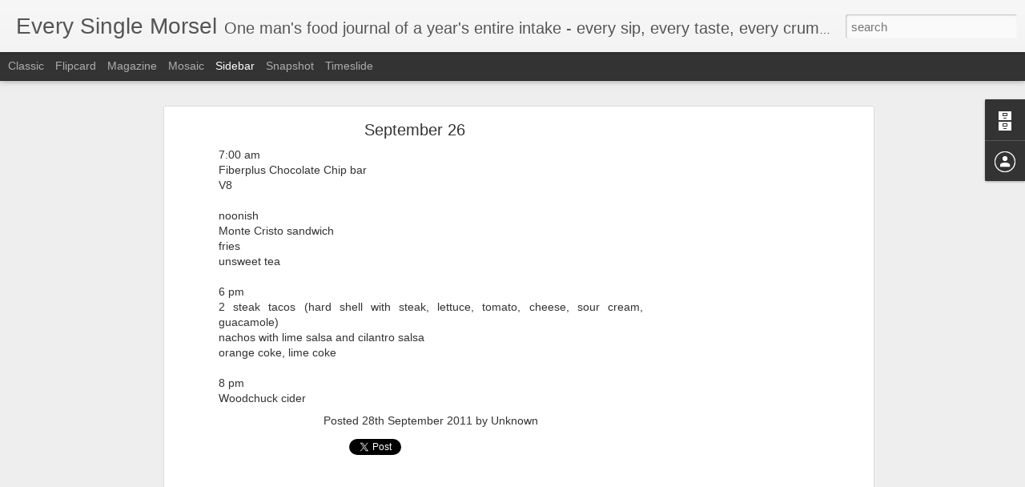

--- FILE ---
content_type: text/html; charset=utf-8
request_url: https://www.google.com/recaptcha/api2/aframe
body_size: 270
content:
<!DOCTYPE HTML><html><head><meta http-equiv="content-type" content="text/html; charset=UTF-8"></head><body><script nonce="i_1FHvJT5V89YJA850KGZw">/** Anti-fraud and anti-abuse applications only. See google.com/recaptcha */ try{var clients={'sodar':'https://pagead2.googlesyndication.com/pagead/sodar?'};window.addEventListener("message",function(a){try{if(a.source===window.parent){var b=JSON.parse(a.data);var c=clients[b['id']];if(c){var d=document.createElement('img');d.src=c+b['params']+'&rc='+(localStorage.getItem("rc::a")?sessionStorage.getItem("rc::b"):"");window.document.body.appendChild(d);sessionStorage.setItem("rc::e",parseInt(sessionStorage.getItem("rc::e")||0)+1);localStorage.setItem("rc::h",'1763643994361');}}}catch(b){}});window.parent.postMessage("_grecaptcha_ready", "*");}catch(b){}</script></body></html>

--- FILE ---
content_type: text/javascript; charset=UTF-8
request_url: http://www.everysinglemorsel.com/?v=0&action=initial&widgetId=BlogArchive1&responseType=js&xssi_token=AOuZoY5g0ohI8NfC-QZw9c-c61MlHRdLXg%3A1763643991553
body_size: 1705
content:
try {
_WidgetManager._HandleControllerResult('BlogArchive1', 'initial',{'url': 'http://www.everysinglemorsel.com/search?updated-min\x3d1969-12-31T16:00:00-08:00\x26updated-max\x3d292278994-08-17T07:12:55Z\x26max-results\x3d50', 'name': 'All Posts', 'expclass': 'expanded', 'toggleId': 'ALL-0', 'post-count': 2787, 'data': [{'url': 'http://www.everysinglemorsel.com/2010/', 'name': '2010', 'expclass': 'collapsed', 'toggleId': 'YEARLY-1262332800000', 'post-count': 365, 'data': [{'url': 'http://www.everysinglemorsel.com/2010/01/', 'name': 'January', 'expclass': 'collapsed', 'toggleId': 'MONTHLY-1262332800000', 'post-count': 31}, {'url': 'http://www.everysinglemorsel.com/2010/02/', 'name': 'February', 'expclass': 'collapsed', 'toggleId': 'MONTHLY-1265011200000', 'post-count': 28}, {'url': 'http://www.everysinglemorsel.com/2010/03/', 'name': 'March', 'expclass': 'collapsed', 'toggleId': 'MONTHLY-1267430400000', 'post-count': 30}, {'url': 'http://www.everysinglemorsel.com/2010/04/', 'name': 'April', 'expclass': 'collapsed', 'toggleId': 'MONTHLY-1270105200000', 'post-count': 31}, {'url': 'http://www.everysinglemorsel.com/2010/05/', 'name': 'May', 'expclass': 'collapsed', 'toggleId': 'MONTHLY-1272697200000', 'post-count': 31}, {'url': 'http://www.everysinglemorsel.com/2010/06/', 'name': 'June', 'expclass': 'collapsed', 'toggleId': 'MONTHLY-1275375600000', 'post-count': 30}, {'url': 'http://www.everysinglemorsel.com/2010/07/', 'name': 'July', 'expclass': 'collapsed', 'toggleId': 'MONTHLY-1277967600000', 'post-count': 29}, {'url': 'http://www.everysinglemorsel.com/2010/08/', 'name': 'August', 'expclass': 'collapsed', 'toggleId': 'MONTHLY-1280646000000', 'post-count': 33}, {'url': 'http://www.everysinglemorsel.com/2010/09/', 'name': 'September', 'expclass': 'collapsed', 'toggleId': 'MONTHLY-1283324400000', 'post-count': 31}, {'url': 'http://www.everysinglemorsel.com/2010/10/', 'name': 'October', 'expclass': 'collapsed', 'toggleId': 'MONTHLY-1285916400000', 'post-count': 30}, {'url': 'http://www.everysinglemorsel.com/2010/11/', 'name': 'November', 'expclass': 'collapsed', 'toggleId': 'MONTHLY-1288594800000', 'post-count': 31}, {'url': 'http://www.everysinglemorsel.com/2010/12/', 'name': 'December', 'expclass': 'collapsed', 'toggleId': 'MONTHLY-1291190400000', 'post-count': 30}]}, {'url': 'http://www.everysinglemorsel.com/2011/', 'name': '2011', 'expclass': 'collapsed', 'toggleId': 'YEARLY-1293868800000', 'post-count': 343, 'data': [{'url': 'http://www.everysinglemorsel.com/2011/01/', 'name': 'January', 'expclass': 'collapsed', 'toggleId': 'MONTHLY-1293868800000', 'post-count': 30}, {'url': 'http://www.everysinglemorsel.com/2011/02/', 'name': 'February', 'expclass': 'collapsed', 'toggleId': 'MONTHLY-1296547200000', 'post-count': 30}, {'url': 'http://www.everysinglemorsel.com/2011/03/', 'name': 'March', 'expclass': 'collapsed', 'toggleId': 'MONTHLY-1298966400000', 'post-count': 31}, {'url': 'http://www.everysinglemorsel.com/2011/04/', 'name': 'April', 'expclass': 'collapsed', 'toggleId': 'MONTHLY-1301641200000', 'post-count': 30}, {'url': 'http://www.everysinglemorsel.com/2011/05/', 'name': 'May', 'expclass': 'collapsed', 'toggleId': 'MONTHLY-1304233200000', 'post-count': 31}, {'url': 'http://www.everysinglemorsel.com/2011/06/', 'name': 'June', 'expclass': 'collapsed', 'toggleId': 'MONTHLY-1306911600000', 'post-count': 29}, {'url': 'http://www.everysinglemorsel.com/2011/07/', 'name': 'July', 'expclass': 'collapsed', 'toggleId': 'MONTHLY-1309503600000', 'post-count': 24}, {'url': 'http://www.everysinglemorsel.com/2011/08/', 'name': 'August', 'expclass': 'collapsed', 'toggleId': 'MONTHLY-1312182000000', 'post-count': 18}, {'url': 'http://www.everysinglemorsel.com/2011/09/', 'name': 'September', 'expclass': 'collapsed', 'toggleId': 'MONTHLY-1314860400000', 'post-count': 29}, {'url': 'http://www.everysinglemorsel.com/2011/10/', 'name': 'October', 'expclass': 'collapsed', 'toggleId': 'MONTHLY-1317452400000', 'post-count': 32}, {'url': 'http://www.everysinglemorsel.com/2011/11/', 'name': 'November', 'expclass': 'collapsed', 'toggleId': 'MONTHLY-1320130800000', 'post-count': 29}, {'url': 'http://www.everysinglemorsel.com/2011/12/', 'name': 'December', 'expclass': 'collapsed', 'toggleId': 'MONTHLY-1322726400000', 'post-count': 30}]}, {'url': 'http://www.everysinglemorsel.com/2012/', 'name': '2012', 'expclass': 'collapsed', 'toggleId': 'YEARLY-1325404800000', 'post-count': 365, 'data': [{'url': 'http://www.everysinglemorsel.com/2012/01/', 'name': 'January', 'expclass': 'collapsed', 'toggleId': 'MONTHLY-1325404800000', 'post-count': 30}, {'url': 'http://www.everysinglemorsel.com/2012/02/', 'name': 'February', 'expclass': 'collapsed', 'toggleId': 'MONTHLY-1328083200000', 'post-count': 30}, {'url': 'http://www.everysinglemorsel.com/2012/03/', 'name': 'March', 'expclass': 'collapsed', 'toggleId': 'MONTHLY-1330588800000', 'post-count': 32}, {'url': 'http://www.everysinglemorsel.com/2012/04/', 'name': 'April', 'expclass': 'collapsed', 'toggleId': 'MONTHLY-1333263600000', 'post-count': 30}, {'url': 'http://www.everysinglemorsel.com/2012/05/', 'name': 'May', 'expclass': 'collapsed', 'toggleId': 'MONTHLY-1335855600000', 'post-count': 30}, {'url': 'http://www.everysinglemorsel.com/2012/06/', 'name': 'June', 'expclass': 'collapsed', 'toggleId': 'MONTHLY-1338534000000', 'post-count': 30}, {'url': 'http://www.everysinglemorsel.com/2012/07/', 'name': 'July', 'expclass': 'collapsed', 'toggleId': 'MONTHLY-1341126000000', 'post-count': 32}, {'url': 'http://www.everysinglemorsel.com/2012/08/', 'name': 'August', 'expclass': 'collapsed', 'toggleId': 'MONTHLY-1343804400000', 'post-count': 30}, {'url': 'http://www.everysinglemorsel.com/2012/09/', 'name': 'September', 'expclass': 'collapsed', 'toggleId': 'MONTHLY-1346482800000', 'post-count': 31}, {'url': 'http://www.everysinglemorsel.com/2012/10/', 'name': 'October', 'expclass': 'collapsed', 'toggleId': 'MONTHLY-1349074800000', 'post-count': 31}, {'url': 'http://www.everysinglemorsel.com/2012/11/', 'name': 'November', 'expclass': 'collapsed', 'toggleId': 'MONTHLY-1351753200000', 'post-count': 30}, {'url': 'http://www.everysinglemorsel.com/2012/12/', 'name': 'December', 'expclass': 'collapsed', 'toggleId': 'MONTHLY-1354348800000', 'post-count': 29}]}, {'url': 'http://www.everysinglemorsel.com/2013/', 'name': '2013', 'expclass': 'collapsed', 'toggleId': 'YEARLY-1357027200000', 'post-count': 365, 'data': [{'url': 'http://www.everysinglemorsel.com/2013/01/', 'name': 'January', 'expclass': 'collapsed', 'toggleId': 'MONTHLY-1357027200000', 'post-count': 32}, {'url': 'http://www.everysinglemorsel.com/2013/02/', 'name': 'February', 'expclass': 'collapsed', 'toggleId': 'MONTHLY-1359705600000', 'post-count': 28}, {'url': 'http://www.everysinglemorsel.com/2013/03/', 'name': 'March', 'expclass': 'collapsed', 'toggleId': 'MONTHLY-1362124800000', 'post-count': 31}, {'url': 'http://www.everysinglemorsel.com/2013/04/', 'name': 'April', 'expclass': 'collapsed', 'toggleId': 'MONTHLY-1364799600000', 'post-count': 30}, {'url': 'http://www.everysinglemorsel.com/2013/05/', 'name': 'May', 'expclass': 'collapsed', 'toggleId': 'MONTHLY-1367391600000', 'post-count': 31}, {'url': 'http://www.everysinglemorsel.com/2013/06/', 'name': 'June', 'expclass': 'collapsed', 'toggleId': 'MONTHLY-1370070000000', 'post-count': 29}, {'url': 'http://www.everysinglemorsel.com/2013/07/', 'name': 'July', 'expclass': 'collapsed', 'toggleId': 'MONTHLY-1372662000000', 'post-count': 32}, {'url': 'http://www.everysinglemorsel.com/2013/08/', 'name': 'August', 'expclass': 'collapsed', 'toggleId': 'MONTHLY-1375340400000', 'post-count': 30}, {'url': 'http://www.everysinglemorsel.com/2013/09/', 'name': 'September', 'expclass': 'collapsed', 'toggleId': 'MONTHLY-1378018800000', 'post-count': 31}, {'url': 'http://www.everysinglemorsel.com/2013/10/', 'name': 'October', 'expclass': 'collapsed', 'toggleId': 'MONTHLY-1380610800000', 'post-count': 31}, {'url': 'http://www.everysinglemorsel.com/2013/11/', 'name': 'November', 'expclass': 'collapsed', 'toggleId': 'MONTHLY-1383289200000', 'post-count': 30}, {'url': 'http://www.everysinglemorsel.com/2013/12/', 'name': 'December', 'expclass': 'collapsed', 'toggleId': 'MONTHLY-1385884800000', 'post-count': 30}]}, {'url': 'http://www.everysinglemorsel.com/2014/', 'name': '2014', 'expclass': 'collapsed', 'toggleId': 'YEARLY-1388563200000', 'post-count': 364, 'data': [{'url': 'http://www.everysinglemorsel.com/2014/01/', 'name': 'January', 'expclass': 'collapsed', 'toggleId': 'MONTHLY-1388563200000', 'post-count': 31}, {'url': 'http://www.everysinglemorsel.com/2014/02/', 'name': 'February', 'expclass': 'collapsed', 'toggleId': 'MONTHLY-1391241600000', 'post-count': 28}, {'url': 'http://www.everysinglemorsel.com/2014/03/', 'name': 'March', 'expclass': 'collapsed', 'toggleId': 'MONTHLY-1393660800000', 'post-count': 31}, {'url': 'http://www.everysinglemorsel.com/2014/04/', 'name': 'April', 'expclass': 'collapsed', 'toggleId': 'MONTHLY-1396335600000', 'post-count': 30}, {'url': 'http://www.everysinglemorsel.com/2014/05/', 'name': 'May', 'expclass': 'collapsed', 'toggleId': 'MONTHLY-1398927600000', 'post-count': 29}, {'url': 'http://www.everysinglemorsel.com/2014/06/', 'name': 'June', 'expclass': 'collapsed', 'toggleId': 'MONTHLY-1401606000000', 'post-count': 31}, {'url': 'http://www.everysinglemorsel.com/2014/07/', 'name': 'July', 'expclass': 'collapsed', 'toggleId': 'MONTHLY-1404198000000', 'post-count': 31}, {'url': 'http://www.everysinglemorsel.com/2014/08/', 'name': 'August', 'expclass': 'collapsed', 'toggleId': 'MONTHLY-1406876400000', 'post-count': 30}, {'url': 'http://www.everysinglemorsel.com/2014/09/', 'name': 'September', 'expclass': 'collapsed', 'toggleId': 'MONTHLY-1409554800000', 'post-count': 30}, {'url': 'http://www.everysinglemorsel.com/2014/10/', 'name': 'October', 'expclass': 'collapsed', 'toggleId': 'MONTHLY-1412146800000', 'post-count': 33}, {'url': 'http://www.everysinglemorsel.com/2014/11/', 'name': 'November', 'expclass': 'collapsed', 'toggleId': 'MONTHLY-1414825200000', 'post-count': 30}, {'url': 'http://www.everysinglemorsel.com/2014/12/', 'name': 'December', 'expclass': 'collapsed', 'toggleId': 'MONTHLY-1417420800000', 'post-count': 30}]}, {'url': 'http://www.everysinglemorsel.com/2015/', 'name': '2015', 'expclass': 'collapsed', 'toggleId': 'YEARLY-1420099200000', 'post-count': 361, 'data': [{'url': 'http://www.everysinglemorsel.com/2015/01/', 'name': 'January', 'expclass': 'collapsed', 'toggleId': 'MONTHLY-1420099200000', 'post-count': 31}, {'url': 'http://www.everysinglemorsel.com/2015/02/', 'name': 'February', 'expclass': 'collapsed', 'toggleId': 'MONTHLY-1422777600000', 'post-count': 26}, {'url': 'http://www.everysinglemorsel.com/2015/03/', 'name': 'March', 'expclass': 'collapsed', 'toggleId': 'MONTHLY-1425196800000', 'post-count': 33}, {'url': 'http://www.everysinglemorsel.com/2015/04/', 'name': 'April', 'expclass': 'collapsed', 'toggleId': 'MONTHLY-1427871600000', 'post-count': 28}, {'url': 'http://www.everysinglemorsel.com/2015/05/', 'name': 'May', 'expclass': 'collapsed', 'toggleId': 'MONTHLY-1430463600000', 'post-count': 32}, {'url': 'http://www.everysinglemorsel.com/2015/06/', 'name': 'June', 'expclass': 'collapsed', 'toggleId': 'MONTHLY-1433142000000', 'post-count': 27}, {'url': 'http://www.everysinglemorsel.com/2015/07/', 'name': 'July', 'expclass': 'collapsed', 'toggleId': 'MONTHLY-1435734000000', 'post-count': 29}, {'url': 'http://www.everysinglemorsel.com/2015/08/', 'name': 'August', 'expclass': 'collapsed', 'toggleId': 'MONTHLY-1438412400000', 'post-count': 31}, {'url': 'http://www.everysinglemorsel.com/2015/09/', 'name': 'September', 'expclass': 'collapsed', 'toggleId': 'MONTHLY-1441090800000', 'post-count': 34}, {'url': 'http://www.everysinglemorsel.com/2015/10/', 'name': 'October', 'expclass': 'collapsed', 'toggleId': 'MONTHLY-1443682800000', 'post-count': 29}, {'url': 'http://www.everysinglemorsel.com/2015/11/', 'name': 'November', 'expclass': 'collapsed', 'toggleId': 'MONTHLY-1446361200000', 'post-count': 30}, {'url': 'http://www.everysinglemorsel.com/2015/12/', 'name': 'December', 'expclass': 'collapsed', 'toggleId': 'MONTHLY-1448956800000', 'post-count': 31}]}, {'url': 'http://www.everysinglemorsel.com/2016/', 'name': '2016', 'expclass': 'collapsed', 'toggleId': 'YEARLY-1451635200000', 'post-count': 362, 'data': [{'url': 'http://www.everysinglemorsel.com/2016/01/', 'name': 'January', 'expclass': 'collapsed', 'toggleId': 'MONTHLY-1451635200000', 'post-count': 32}, {'url': 'http://www.everysinglemorsel.com/2016/02/', 'name': 'February', 'expclass': 'collapsed', 'toggleId': 'MONTHLY-1454313600000', 'post-count': 29}, {'url': 'http://www.everysinglemorsel.com/2016/03/', 'name': 'March', 'expclass': 'collapsed', 'toggleId': 'MONTHLY-1456819200000', 'post-count': 31}, {'url': 'http://www.everysinglemorsel.com/2016/04/', 'name': 'April', 'expclass': 'collapsed', 'toggleId': 'MONTHLY-1459494000000', 'post-count': 29}, {'url': 'http://www.everysinglemorsel.com/2016/05/', 'name': 'May', 'expclass': 'collapsed', 'toggleId': 'MONTHLY-1462086000000', 'post-count': 32}, {'url': 'http://www.everysinglemorsel.com/2016/06/', 'name': 'June', 'expclass': 'collapsed', 'toggleId': 'MONTHLY-1464764400000', 'post-count': 28}, {'url': 'http://www.everysinglemorsel.com/2016/07/', 'name': 'July', 'expclass': 'collapsed', 'toggleId': 'MONTHLY-1467356400000', 'post-count': 31}, {'url': 'http://www.everysinglemorsel.com/2016/08/', 'name': 'August', 'expclass': 'collapsed', 'toggleId': 'MONTHLY-1470034800000', 'post-count': 29}, {'url': 'http://www.everysinglemorsel.com/2016/09/', 'name': 'September', 'expclass': 'collapsed', 'toggleId': 'MONTHLY-1472713200000', 'post-count': 33}, {'url': 'http://www.everysinglemorsel.com/2016/10/', 'name': 'October', 'expclass': 'collapsed', 'toggleId': 'MONTHLY-1475305200000', 'post-count': 30}, {'url': 'http://www.everysinglemorsel.com/2016/11/', 'name': 'November', 'expclass': 'collapsed', 'toggleId': 'MONTHLY-1477983600000', 'post-count': 31}, {'url': 'http://www.everysinglemorsel.com/2016/12/', 'name': 'December', 'expclass': 'collapsed', 'toggleId': 'MONTHLY-1480579200000', 'post-count': 27}]}, {'url': 'http://www.everysinglemorsel.com/2017/', 'name': '2017', 'expclass': 'expanded', 'toggleId': 'YEARLY-1483257600000', 'post-count': 262, 'data': [{'url': 'http://www.everysinglemorsel.com/2017/01/', 'name': 'January', 'expclass': 'collapsed', 'toggleId': 'MONTHLY-1483257600000', 'post-count': 33}, {'url': 'http://www.everysinglemorsel.com/2017/02/', 'name': 'February', 'expclass': 'collapsed', 'toggleId': 'MONTHLY-1485936000000', 'post-count': 26}, {'url': 'http://www.everysinglemorsel.com/2017/03/', 'name': 'March', 'expclass': 'collapsed', 'toggleId': 'MONTHLY-1488355200000', 'post-count': 32}, {'url': 'http://www.everysinglemorsel.com/2017/04/', 'name': 'April', 'expclass': 'collapsed', 'toggleId': 'MONTHLY-1491030000000', 'post-count': 30}, {'url': 'http://www.everysinglemorsel.com/2017/05/', 'name': 'May', 'expclass': 'collapsed', 'toggleId': 'MONTHLY-1493622000000', 'post-count': 32}, {'url': 'http://www.everysinglemorsel.com/2017/06/', 'name': 'June', 'expclass': 'collapsed', 'toggleId': 'MONTHLY-1496300400000', 'post-count': 28}, {'url': 'http://www.everysinglemorsel.com/2017/07/', 'name': 'July', 'expclass': 'collapsed', 'toggleId': 'MONTHLY-1498892400000', 'post-count': 33}, {'url': 'http://www.everysinglemorsel.com/2017/08/', 'name': 'August', 'expclass': 'collapsed', 'toggleId': 'MONTHLY-1501570800000', 'post-count': 29}, {'url': 'http://www.everysinglemorsel.com/2017/09/', 'name': 'September', 'expclass': 'expanded', 'toggleId': 'MONTHLY-1504249200000', 'post-count': 19, 'posts': [{'title': 'August 30', 'url': 'http://www.everysinglemorsel.com/2017/09/august-30.html'}, {'title': 'August 31', 'url': 'http://www.everysinglemorsel.com/2017/09/august-31.html'}, {'title': 'September 1', 'url': 'http://www.everysinglemorsel.com/2017/09/september-1.html'}, {'title': 'September 2', 'url': 'http://www.everysinglemorsel.com/2017/09/september-2.html'}, {'title': 'September 3', 'url': 'http://www.everysinglemorsel.com/2017/09/september-3.html'}, {'title': 'September 4', 'url': 'http://www.everysinglemorsel.com/2017/09/september-4.html'}, {'title': 'September 5', 'url': 'http://www.everysinglemorsel.com/2017/09/september-5.html'}, {'title': 'September 6', 'url': 'http://www.everysinglemorsel.com/2017/09/september-6.html'}, {'title': 'September 7', 'url': 'http://www.everysinglemorsel.com/2017/09/september-7.html'}, {'title': 'September 8', 'url': 'http://www.everysinglemorsel.com/2017/09/september-8.html'}, {'title': 'September 9', 'url': 'http://www.everysinglemorsel.com/2017/09/september-9.html'}, {'title': 'September 10', 'url': 'http://www.everysinglemorsel.com/2017/09/september-10.html'}, {'title': 'September 11', 'url': 'http://www.everysinglemorsel.com/2017/09/september-11.html'}, {'title': 'September 12', 'url': 'http://www.everysinglemorsel.com/2017/09/september-12.html'}, {'title': 'September 13', 'url': 'http://www.everysinglemorsel.com/2017/09/september-13.html'}, {'title': 'September 14', 'url': 'http://www.everysinglemorsel.com/2017/09/september-14.html'}, {'title': 'September 15', 'url': 'http://www.everysinglemorsel.com/2017/09/september-15.html'}, {'title': 'September 16', 'url': 'http://www.everysinglemorsel.com/2017/09/september-16.html'}, {'title': 'September 24', 'url': 'http://www.everysinglemorsel.com/2017/09/september-24.html'}]}]}], 'toggleopen': 'MONTHLY-1504249200000', 'style': 'HIERARCHY', 'title': 'Blog Archive'});
} catch (e) {
  if (typeof log != 'undefined') {
    log('HandleControllerResult failed: ' + e);
  }
}


--- FILE ---
content_type: text/javascript; charset=UTF-8
request_url: http://www.everysinglemorsel.com/?v=0&action=initial&widgetId=BlogArchive1&responseType=js&xssi_token=AOuZoY5g0ohI8NfC-QZw9c-c61MlHRdLXg%3A1763643991553
body_size: 1705
content:
try {
_WidgetManager._HandleControllerResult('BlogArchive1', 'initial',{'url': 'http://www.everysinglemorsel.com/search?updated-min\x3d1969-12-31T16:00:00-08:00\x26updated-max\x3d292278994-08-17T07:12:55Z\x26max-results\x3d50', 'name': 'All Posts', 'expclass': 'expanded', 'toggleId': 'ALL-0', 'post-count': 2787, 'data': [{'url': 'http://www.everysinglemorsel.com/2010/', 'name': '2010', 'expclass': 'collapsed', 'toggleId': 'YEARLY-1262332800000', 'post-count': 365, 'data': [{'url': 'http://www.everysinglemorsel.com/2010/01/', 'name': 'January', 'expclass': 'collapsed', 'toggleId': 'MONTHLY-1262332800000', 'post-count': 31}, {'url': 'http://www.everysinglemorsel.com/2010/02/', 'name': 'February', 'expclass': 'collapsed', 'toggleId': 'MONTHLY-1265011200000', 'post-count': 28}, {'url': 'http://www.everysinglemorsel.com/2010/03/', 'name': 'March', 'expclass': 'collapsed', 'toggleId': 'MONTHLY-1267430400000', 'post-count': 30}, {'url': 'http://www.everysinglemorsel.com/2010/04/', 'name': 'April', 'expclass': 'collapsed', 'toggleId': 'MONTHLY-1270105200000', 'post-count': 31}, {'url': 'http://www.everysinglemorsel.com/2010/05/', 'name': 'May', 'expclass': 'collapsed', 'toggleId': 'MONTHLY-1272697200000', 'post-count': 31}, {'url': 'http://www.everysinglemorsel.com/2010/06/', 'name': 'June', 'expclass': 'collapsed', 'toggleId': 'MONTHLY-1275375600000', 'post-count': 30}, {'url': 'http://www.everysinglemorsel.com/2010/07/', 'name': 'July', 'expclass': 'collapsed', 'toggleId': 'MONTHLY-1277967600000', 'post-count': 29}, {'url': 'http://www.everysinglemorsel.com/2010/08/', 'name': 'August', 'expclass': 'collapsed', 'toggleId': 'MONTHLY-1280646000000', 'post-count': 33}, {'url': 'http://www.everysinglemorsel.com/2010/09/', 'name': 'September', 'expclass': 'collapsed', 'toggleId': 'MONTHLY-1283324400000', 'post-count': 31}, {'url': 'http://www.everysinglemorsel.com/2010/10/', 'name': 'October', 'expclass': 'collapsed', 'toggleId': 'MONTHLY-1285916400000', 'post-count': 30}, {'url': 'http://www.everysinglemorsel.com/2010/11/', 'name': 'November', 'expclass': 'collapsed', 'toggleId': 'MONTHLY-1288594800000', 'post-count': 31}, {'url': 'http://www.everysinglemorsel.com/2010/12/', 'name': 'December', 'expclass': 'collapsed', 'toggleId': 'MONTHLY-1291190400000', 'post-count': 30}]}, {'url': 'http://www.everysinglemorsel.com/2011/', 'name': '2011', 'expclass': 'collapsed', 'toggleId': 'YEARLY-1293868800000', 'post-count': 343, 'data': [{'url': 'http://www.everysinglemorsel.com/2011/01/', 'name': 'January', 'expclass': 'collapsed', 'toggleId': 'MONTHLY-1293868800000', 'post-count': 30}, {'url': 'http://www.everysinglemorsel.com/2011/02/', 'name': 'February', 'expclass': 'collapsed', 'toggleId': 'MONTHLY-1296547200000', 'post-count': 30}, {'url': 'http://www.everysinglemorsel.com/2011/03/', 'name': 'March', 'expclass': 'collapsed', 'toggleId': 'MONTHLY-1298966400000', 'post-count': 31}, {'url': 'http://www.everysinglemorsel.com/2011/04/', 'name': 'April', 'expclass': 'collapsed', 'toggleId': 'MONTHLY-1301641200000', 'post-count': 30}, {'url': 'http://www.everysinglemorsel.com/2011/05/', 'name': 'May', 'expclass': 'collapsed', 'toggleId': 'MONTHLY-1304233200000', 'post-count': 31}, {'url': 'http://www.everysinglemorsel.com/2011/06/', 'name': 'June', 'expclass': 'collapsed', 'toggleId': 'MONTHLY-1306911600000', 'post-count': 29}, {'url': 'http://www.everysinglemorsel.com/2011/07/', 'name': 'July', 'expclass': 'collapsed', 'toggleId': 'MONTHLY-1309503600000', 'post-count': 24}, {'url': 'http://www.everysinglemorsel.com/2011/08/', 'name': 'August', 'expclass': 'collapsed', 'toggleId': 'MONTHLY-1312182000000', 'post-count': 18}, {'url': 'http://www.everysinglemorsel.com/2011/09/', 'name': 'September', 'expclass': 'collapsed', 'toggleId': 'MONTHLY-1314860400000', 'post-count': 29}, {'url': 'http://www.everysinglemorsel.com/2011/10/', 'name': 'October', 'expclass': 'collapsed', 'toggleId': 'MONTHLY-1317452400000', 'post-count': 32}, {'url': 'http://www.everysinglemorsel.com/2011/11/', 'name': 'November', 'expclass': 'collapsed', 'toggleId': 'MONTHLY-1320130800000', 'post-count': 29}, {'url': 'http://www.everysinglemorsel.com/2011/12/', 'name': 'December', 'expclass': 'collapsed', 'toggleId': 'MONTHLY-1322726400000', 'post-count': 30}]}, {'url': 'http://www.everysinglemorsel.com/2012/', 'name': '2012', 'expclass': 'collapsed', 'toggleId': 'YEARLY-1325404800000', 'post-count': 365, 'data': [{'url': 'http://www.everysinglemorsel.com/2012/01/', 'name': 'January', 'expclass': 'collapsed', 'toggleId': 'MONTHLY-1325404800000', 'post-count': 30}, {'url': 'http://www.everysinglemorsel.com/2012/02/', 'name': 'February', 'expclass': 'collapsed', 'toggleId': 'MONTHLY-1328083200000', 'post-count': 30}, {'url': 'http://www.everysinglemorsel.com/2012/03/', 'name': 'March', 'expclass': 'collapsed', 'toggleId': 'MONTHLY-1330588800000', 'post-count': 32}, {'url': 'http://www.everysinglemorsel.com/2012/04/', 'name': 'April', 'expclass': 'collapsed', 'toggleId': 'MONTHLY-1333263600000', 'post-count': 30}, {'url': 'http://www.everysinglemorsel.com/2012/05/', 'name': 'May', 'expclass': 'collapsed', 'toggleId': 'MONTHLY-1335855600000', 'post-count': 30}, {'url': 'http://www.everysinglemorsel.com/2012/06/', 'name': 'June', 'expclass': 'collapsed', 'toggleId': 'MONTHLY-1338534000000', 'post-count': 30}, {'url': 'http://www.everysinglemorsel.com/2012/07/', 'name': 'July', 'expclass': 'collapsed', 'toggleId': 'MONTHLY-1341126000000', 'post-count': 32}, {'url': 'http://www.everysinglemorsel.com/2012/08/', 'name': 'August', 'expclass': 'collapsed', 'toggleId': 'MONTHLY-1343804400000', 'post-count': 30}, {'url': 'http://www.everysinglemorsel.com/2012/09/', 'name': 'September', 'expclass': 'collapsed', 'toggleId': 'MONTHLY-1346482800000', 'post-count': 31}, {'url': 'http://www.everysinglemorsel.com/2012/10/', 'name': 'October', 'expclass': 'collapsed', 'toggleId': 'MONTHLY-1349074800000', 'post-count': 31}, {'url': 'http://www.everysinglemorsel.com/2012/11/', 'name': 'November', 'expclass': 'collapsed', 'toggleId': 'MONTHLY-1351753200000', 'post-count': 30}, {'url': 'http://www.everysinglemorsel.com/2012/12/', 'name': 'December', 'expclass': 'collapsed', 'toggleId': 'MONTHLY-1354348800000', 'post-count': 29}]}, {'url': 'http://www.everysinglemorsel.com/2013/', 'name': '2013', 'expclass': 'collapsed', 'toggleId': 'YEARLY-1357027200000', 'post-count': 365, 'data': [{'url': 'http://www.everysinglemorsel.com/2013/01/', 'name': 'January', 'expclass': 'collapsed', 'toggleId': 'MONTHLY-1357027200000', 'post-count': 32}, {'url': 'http://www.everysinglemorsel.com/2013/02/', 'name': 'February', 'expclass': 'collapsed', 'toggleId': 'MONTHLY-1359705600000', 'post-count': 28}, {'url': 'http://www.everysinglemorsel.com/2013/03/', 'name': 'March', 'expclass': 'collapsed', 'toggleId': 'MONTHLY-1362124800000', 'post-count': 31}, {'url': 'http://www.everysinglemorsel.com/2013/04/', 'name': 'April', 'expclass': 'collapsed', 'toggleId': 'MONTHLY-1364799600000', 'post-count': 30}, {'url': 'http://www.everysinglemorsel.com/2013/05/', 'name': 'May', 'expclass': 'collapsed', 'toggleId': 'MONTHLY-1367391600000', 'post-count': 31}, {'url': 'http://www.everysinglemorsel.com/2013/06/', 'name': 'June', 'expclass': 'collapsed', 'toggleId': 'MONTHLY-1370070000000', 'post-count': 29}, {'url': 'http://www.everysinglemorsel.com/2013/07/', 'name': 'July', 'expclass': 'collapsed', 'toggleId': 'MONTHLY-1372662000000', 'post-count': 32}, {'url': 'http://www.everysinglemorsel.com/2013/08/', 'name': 'August', 'expclass': 'collapsed', 'toggleId': 'MONTHLY-1375340400000', 'post-count': 30}, {'url': 'http://www.everysinglemorsel.com/2013/09/', 'name': 'September', 'expclass': 'collapsed', 'toggleId': 'MONTHLY-1378018800000', 'post-count': 31}, {'url': 'http://www.everysinglemorsel.com/2013/10/', 'name': 'October', 'expclass': 'collapsed', 'toggleId': 'MONTHLY-1380610800000', 'post-count': 31}, {'url': 'http://www.everysinglemorsel.com/2013/11/', 'name': 'November', 'expclass': 'collapsed', 'toggleId': 'MONTHLY-1383289200000', 'post-count': 30}, {'url': 'http://www.everysinglemorsel.com/2013/12/', 'name': 'December', 'expclass': 'collapsed', 'toggleId': 'MONTHLY-1385884800000', 'post-count': 30}]}, {'url': 'http://www.everysinglemorsel.com/2014/', 'name': '2014', 'expclass': 'collapsed', 'toggleId': 'YEARLY-1388563200000', 'post-count': 364, 'data': [{'url': 'http://www.everysinglemorsel.com/2014/01/', 'name': 'January', 'expclass': 'collapsed', 'toggleId': 'MONTHLY-1388563200000', 'post-count': 31}, {'url': 'http://www.everysinglemorsel.com/2014/02/', 'name': 'February', 'expclass': 'collapsed', 'toggleId': 'MONTHLY-1391241600000', 'post-count': 28}, {'url': 'http://www.everysinglemorsel.com/2014/03/', 'name': 'March', 'expclass': 'collapsed', 'toggleId': 'MONTHLY-1393660800000', 'post-count': 31}, {'url': 'http://www.everysinglemorsel.com/2014/04/', 'name': 'April', 'expclass': 'collapsed', 'toggleId': 'MONTHLY-1396335600000', 'post-count': 30}, {'url': 'http://www.everysinglemorsel.com/2014/05/', 'name': 'May', 'expclass': 'collapsed', 'toggleId': 'MONTHLY-1398927600000', 'post-count': 29}, {'url': 'http://www.everysinglemorsel.com/2014/06/', 'name': 'June', 'expclass': 'collapsed', 'toggleId': 'MONTHLY-1401606000000', 'post-count': 31}, {'url': 'http://www.everysinglemorsel.com/2014/07/', 'name': 'July', 'expclass': 'collapsed', 'toggleId': 'MONTHLY-1404198000000', 'post-count': 31}, {'url': 'http://www.everysinglemorsel.com/2014/08/', 'name': 'August', 'expclass': 'collapsed', 'toggleId': 'MONTHLY-1406876400000', 'post-count': 30}, {'url': 'http://www.everysinglemorsel.com/2014/09/', 'name': 'September', 'expclass': 'collapsed', 'toggleId': 'MONTHLY-1409554800000', 'post-count': 30}, {'url': 'http://www.everysinglemorsel.com/2014/10/', 'name': 'October', 'expclass': 'collapsed', 'toggleId': 'MONTHLY-1412146800000', 'post-count': 33}, {'url': 'http://www.everysinglemorsel.com/2014/11/', 'name': 'November', 'expclass': 'collapsed', 'toggleId': 'MONTHLY-1414825200000', 'post-count': 30}, {'url': 'http://www.everysinglemorsel.com/2014/12/', 'name': 'December', 'expclass': 'collapsed', 'toggleId': 'MONTHLY-1417420800000', 'post-count': 30}]}, {'url': 'http://www.everysinglemorsel.com/2015/', 'name': '2015', 'expclass': 'collapsed', 'toggleId': 'YEARLY-1420099200000', 'post-count': 361, 'data': [{'url': 'http://www.everysinglemorsel.com/2015/01/', 'name': 'January', 'expclass': 'collapsed', 'toggleId': 'MONTHLY-1420099200000', 'post-count': 31}, {'url': 'http://www.everysinglemorsel.com/2015/02/', 'name': 'February', 'expclass': 'collapsed', 'toggleId': 'MONTHLY-1422777600000', 'post-count': 26}, {'url': 'http://www.everysinglemorsel.com/2015/03/', 'name': 'March', 'expclass': 'collapsed', 'toggleId': 'MONTHLY-1425196800000', 'post-count': 33}, {'url': 'http://www.everysinglemorsel.com/2015/04/', 'name': 'April', 'expclass': 'collapsed', 'toggleId': 'MONTHLY-1427871600000', 'post-count': 28}, {'url': 'http://www.everysinglemorsel.com/2015/05/', 'name': 'May', 'expclass': 'collapsed', 'toggleId': 'MONTHLY-1430463600000', 'post-count': 32}, {'url': 'http://www.everysinglemorsel.com/2015/06/', 'name': 'June', 'expclass': 'collapsed', 'toggleId': 'MONTHLY-1433142000000', 'post-count': 27}, {'url': 'http://www.everysinglemorsel.com/2015/07/', 'name': 'July', 'expclass': 'collapsed', 'toggleId': 'MONTHLY-1435734000000', 'post-count': 29}, {'url': 'http://www.everysinglemorsel.com/2015/08/', 'name': 'August', 'expclass': 'collapsed', 'toggleId': 'MONTHLY-1438412400000', 'post-count': 31}, {'url': 'http://www.everysinglemorsel.com/2015/09/', 'name': 'September', 'expclass': 'collapsed', 'toggleId': 'MONTHLY-1441090800000', 'post-count': 34}, {'url': 'http://www.everysinglemorsel.com/2015/10/', 'name': 'October', 'expclass': 'collapsed', 'toggleId': 'MONTHLY-1443682800000', 'post-count': 29}, {'url': 'http://www.everysinglemorsel.com/2015/11/', 'name': 'November', 'expclass': 'collapsed', 'toggleId': 'MONTHLY-1446361200000', 'post-count': 30}, {'url': 'http://www.everysinglemorsel.com/2015/12/', 'name': 'December', 'expclass': 'collapsed', 'toggleId': 'MONTHLY-1448956800000', 'post-count': 31}]}, {'url': 'http://www.everysinglemorsel.com/2016/', 'name': '2016', 'expclass': 'collapsed', 'toggleId': 'YEARLY-1451635200000', 'post-count': 362, 'data': [{'url': 'http://www.everysinglemorsel.com/2016/01/', 'name': 'January', 'expclass': 'collapsed', 'toggleId': 'MONTHLY-1451635200000', 'post-count': 32}, {'url': 'http://www.everysinglemorsel.com/2016/02/', 'name': 'February', 'expclass': 'collapsed', 'toggleId': 'MONTHLY-1454313600000', 'post-count': 29}, {'url': 'http://www.everysinglemorsel.com/2016/03/', 'name': 'March', 'expclass': 'collapsed', 'toggleId': 'MONTHLY-1456819200000', 'post-count': 31}, {'url': 'http://www.everysinglemorsel.com/2016/04/', 'name': 'April', 'expclass': 'collapsed', 'toggleId': 'MONTHLY-1459494000000', 'post-count': 29}, {'url': 'http://www.everysinglemorsel.com/2016/05/', 'name': 'May', 'expclass': 'collapsed', 'toggleId': 'MONTHLY-1462086000000', 'post-count': 32}, {'url': 'http://www.everysinglemorsel.com/2016/06/', 'name': 'June', 'expclass': 'collapsed', 'toggleId': 'MONTHLY-1464764400000', 'post-count': 28}, {'url': 'http://www.everysinglemorsel.com/2016/07/', 'name': 'July', 'expclass': 'collapsed', 'toggleId': 'MONTHLY-1467356400000', 'post-count': 31}, {'url': 'http://www.everysinglemorsel.com/2016/08/', 'name': 'August', 'expclass': 'collapsed', 'toggleId': 'MONTHLY-1470034800000', 'post-count': 29}, {'url': 'http://www.everysinglemorsel.com/2016/09/', 'name': 'September', 'expclass': 'collapsed', 'toggleId': 'MONTHLY-1472713200000', 'post-count': 33}, {'url': 'http://www.everysinglemorsel.com/2016/10/', 'name': 'October', 'expclass': 'collapsed', 'toggleId': 'MONTHLY-1475305200000', 'post-count': 30}, {'url': 'http://www.everysinglemorsel.com/2016/11/', 'name': 'November', 'expclass': 'collapsed', 'toggleId': 'MONTHLY-1477983600000', 'post-count': 31}, {'url': 'http://www.everysinglemorsel.com/2016/12/', 'name': 'December', 'expclass': 'collapsed', 'toggleId': 'MONTHLY-1480579200000', 'post-count': 27}]}, {'url': 'http://www.everysinglemorsel.com/2017/', 'name': '2017', 'expclass': 'expanded', 'toggleId': 'YEARLY-1483257600000', 'post-count': 262, 'data': [{'url': 'http://www.everysinglemorsel.com/2017/01/', 'name': 'January', 'expclass': 'collapsed', 'toggleId': 'MONTHLY-1483257600000', 'post-count': 33}, {'url': 'http://www.everysinglemorsel.com/2017/02/', 'name': 'February', 'expclass': 'collapsed', 'toggleId': 'MONTHLY-1485936000000', 'post-count': 26}, {'url': 'http://www.everysinglemorsel.com/2017/03/', 'name': 'March', 'expclass': 'collapsed', 'toggleId': 'MONTHLY-1488355200000', 'post-count': 32}, {'url': 'http://www.everysinglemorsel.com/2017/04/', 'name': 'April', 'expclass': 'collapsed', 'toggleId': 'MONTHLY-1491030000000', 'post-count': 30}, {'url': 'http://www.everysinglemorsel.com/2017/05/', 'name': 'May', 'expclass': 'collapsed', 'toggleId': 'MONTHLY-1493622000000', 'post-count': 32}, {'url': 'http://www.everysinglemorsel.com/2017/06/', 'name': 'June', 'expclass': 'collapsed', 'toggleId': 'MONTHLY-1496300400000', 'post-count': 28}, {'url': 'http://www.everysinglemorsel.com/2017/07/', 'name': 'July', 'expclass': 'collapsed', 'toggleId': 'MONTHLY-1498892400000', 'post-count': 33}, {'url': 'http://www.everysinglemorsel.com/2017/08/', 'name': 'August', 'expclass': 'collapsed', 'toggleId': 'MONTHLY-1501570800000', 'post-count': 29}, {'url': 'http://www.everysinglemorsel.com/2017/09/', 'name': 'September', 'expclass': 'expanded', 'toggleId': 'MONTHLY-1504249200000', 'post-count': 19, 'posts': [{'title': 'August 30', 'url': 'http://www.everysinglemorsel.com/2017/09/august-30.html'}, {'title': 'August 31', 'url': 'http://www.everysinglemorsel.com/2017/09/august-31.html'}, {'title': 'September 1', 'url': 'http://www.everysinglemorsel.com/2017/09/september-1.html'}, {'title': 'September 2', 'url': 'http://www.everysinglemorsel.com/2017/09/september-2.html'}, {'title': 'September 3', 'url': 'http://www.everysinglemorsel.com/2017/09/september-3.html'}, {'title': 'September 4', 'url': 'http://www.everysinglemorsel.com/2017/09/september-4.html'}, {'title': 'September 5', 'url': 'http://www.everysinglemorsel.com/2017/09/september-5.html'}, {'title': 'September 6', 'url': 'http://www.everysinglemorsel.com/2017/09/september-6.html'}, {'title': 'September 7', 'url': 'http://www.everysinglemorsel.com/2017/09/september-7.html'}, {'title': 'September 8', 'url': 'http://www.everysinglemorsel.com/2017/09/september-8.html'}, {'title': 'September 9', 'url': 'http://www.everysinglemorsel.com/2017/09/september-9.html'}, {'title': 'September 10', 'url': 'http://www.everysinglemorsel.com/2017/09/september-10.html'}, {'title': 'September 11', 'url': 'http://www.everysinglemorsel.com/2017/09/september-11.html'}, {'title': 'September 12', 'url': 'http://www.everysinglemorsel.com/2017/09/september-12.html'}, {'title': 'September 13', 'url': 'http://www.everysinglemorsel.com/2017/09/september-13.html'}, {'title': 'September 14', 'url': 'http://www.everysinglemorsel.com/2017/09/september-14.html'}, {'title': 'September 15', 'url': 'http://www.everysinglemorsel.com/2017/09/september-15.html'}, {'title': 'September 16', 'url': 'http://www.everysinglemorsel.com/2017/09/september-16.html'}, {'title': 'September 24', 'url': 'http://www.everysinglemorsel.com/2017/09/september-24.html'}]}]}], 'toggleopen': 'MONTHLY-1504249200000', 'style': 'HIERARCHY', 'title': 'Blog Archive'});
} catch (e) {
  if (typeof log != 'undefined') {
    log('HandleControllerResult failed: ' + e);
  }
}
